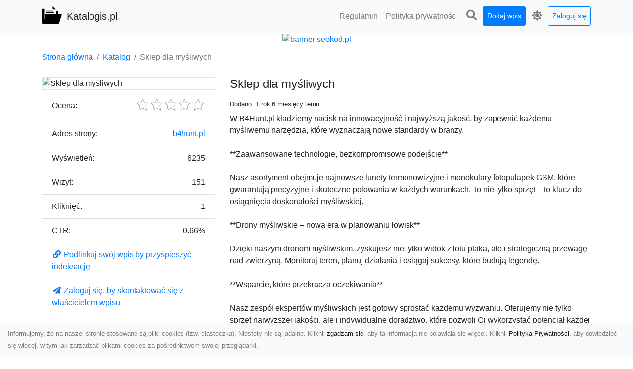

--- FILE ---
content_type: text/html; charset=UTF-8
request_url: https://katalogis.pl/dirs/sklep-dla-mysliwych
body_size: 7509
content:
<!DOCTYPE html><html lang="pl"><head> <title>Sklep dla myśliwych - Katalogis.pl - katalog stron</title> <meta charset="utf-8"> <meta name="viewport" content="width=device-width, initial-scale=1, shrink-to-fit=no"> <meta name="description" content="W B4Hunt.pl kładziemy nacisk na innowacyjność i najwyższą jakość, by zapewnić każdemu myśliwemu narzędzia, które wyznaczają nowe standardy w branży. **Zaawansowane technologie, bezkompromisowe podejście** Nasz asortyment obejmuje najnowsze lunety termonowizyjne i monokulary fotopułapek GSM, które gwarantują precyzyjne i skuteczne polowania w każdych warunkach. To nie tylko sprzęt – to klucz do osiągnięcia doskonałości myśliwskiej. **Drony myśliwskie – nowa era w planowaniu łowisk** Dzięki na. Katalogis.pl to moderowany katalog stron. Dodaj swoją witrynę do naszego spisu i zwiększ jej zasięg w sieci. Skorzystaj z naszego katalogu i znajdź wartościowe witryny."> <meta name="keywords" content="infiray ts60, infiray th50 v2, alpex 4k, finder fh50v2, sklep dla myśliwych, sklep z noktowizją"> <meta name="robots" content="index"> <meta name="robots" content="follow"> <meta property="og:title" content="Sklep dla myśliwych"> <meta property="og:description" content="W B4Hunt.pl kładziemy nacisk na innowacyjność i najwyższą jakość, by zapewnić każdemu myśliwemu narzędzia, które wyznaczają nowe standardy w branży. **Zaawansowane technologie, bezkompromisowe podejście** Nasz asortyment obejmuje najnowsze lunety termonowizyjne i monokulary fotopułapek GSM, które gwarantują precyzyjne i skuteczne polowania w każdych warunkach. To nie tylko sprzęt – to klucz do osiągnięcia doskonałości myśliwskiej. **Drony myśliwskie – nowa era w planowaniu łowisk** Dzięki na"> <meta property="og:type" content=""> <meta property="og:image" content="https://api.pagepeeker.com/v2/thumbs.php?size=x&amp;url=https://b4hunt.pl"> <meta property="og:url" content="https://katalogis.pl/dirs/sklep-dla-mysliwych"> <meta name="csrf-token" content="9xk3I0KVcjQuzR91l2MFTlc6N2JCDVQOTcqQNWaF"> <link rel="canonical" href="https://katalogis.pl/dirs/sklep-dla-mysliwych"> <link rel="apple-touch-icon" sizes="180x180" href="https://katalogis.pl/images/vendor/idir/icons/apple-touch-icon.png"> <link rel="icon" type="image/png" sizes="32x32" href="https://katalogis.pl/images/vendor/idir/icons/favicon-32x32.png"> <link rel="icon" type="image/png" sizes="192x192" href="https://katalogis.pl/images/vendor/idir/icons/android-chrome-192x192.png"> <link rel="icon" type="image/png" sizes="16x16" href="https://katalogis.pl/images/vendor/idir/icons/favicon-16x16.png"> <link rel="manifest" href="https://katalogis.pl/images/vendor/idir/icons/site.webmanifest"> <link rel="mask-icon" href="https://katalogis.pl/images/vendor/idir/icons/safari-pinned-tab.svg" color="#5bbad5"> <link rel="shortcut icon" href="https://katalogis.pl/images/vendor/idir/icons/favicon.ico"> <meta name="msapplication-TileColor" content="#2d89ef"> <meta name="msapplication-config" content="https://katalogis.pl/images/vendor/idir/icons/browserconfig.xml"> <meta name="theme-color" content="#ffffff"> <link href="https://katalogis.pl/css/vendor/idir/vendor/vendor.css?id=49a497a83d78cfce5d13057c5a7b736b" rel="stylesheet"> <link href="https://katalogis.pl/css/vendor/idir/web/web.css?id=fd3378601c4c6ba261e4b91c8f44460f" rel="stylesheet"> <link href="https://katalogis.pl/css/custom/web/web.css" rel="stylesheet"> <script src="https://katalogis.pl/js/vendor/idir/vendor/vendor.js?id=bc1ef286562eff417d07ec0be502a77b" defer></script> <script src="https://katalogis.pl/js/vendor/idir/web/web.js?id=313dd38fa18dd32b4b94e7f4374e014f" defer></script> <script src="https://katalogis.pl/js/custom/web/web.js" defer></script></head><body> <nav class="navbar menu navbar-expand-md navbar-light bg-light fixed-top border-bottom"> <div class="container"> <div class="d-flex flex-grow-1 navbar-search pr-3 pr-md-0"> <div id="navbar-logo" class="flex-grow-1 mr-2"> <a href="/" class="navbar-brand" title="Katalogis.pl - katalog stron"> <img src="https://katalogis.pl/images/vendor/idir/logo.svg" class="pb-1 logo" alt="Katalogis.pl" title="Katalogis.pl - katalog stron" > <span class="pl-1 d-none d-lg-inline"> Katalogis.pl </span> </a></div> <form id="search-form" method="GET" action="https://katalogis.pl/search" class="my-auto w-100 hide search" > <div class="input-group"> <input id="typeahead" data-route="https://katalogis.pl/api/tags/index" type="text" name="search" class="form-control border-right-0" placeholder="Szukaj... [min 3 znaki]" value="" autocomplete="off" > <select class="custom-select" name="source"> <option value="post" > blog </option> <option value="dir" selected> katalog </option> </select> <span class="input-group-append"> <button class="btn btn-outline-secondary border border-left-0" type="submit" disabled > <i class="fa fa-search"></i> </button> </span> </div> </form> <div class="my-auto"> <ul class="navbar-nav"> <li class="nav-item d-sm-inline d-md-none ml-2"> <a href="#" class="nav-link search-toggler" style="margin-top:2px;" role="button"> <i class="fa fa-lg fa-search"></i></a> </li> </ul> </div> <a href="#" id="navbar-toggle" class="my-auto navbar-toggler" role="button"> <span class="navbar-toggler-icon"></span></a> </div> <div class="navbar-collapse scroll collapse flex-grow-0 justify-content-end"> <ul id="pages-toggle" class="navbar-nav pr-3 pr-md-1"> <li class="nav-item dropdown "> <a href="https://katalogis.pl/pages/regulamin" title="Regulamin" class="nav-link " > <span class="d-md-inline d-none">Regulamin</span> <span class="d-md-none d-inline">Regulamin</span> </a> </li> <li class="nav-item dropdown "> <a href="https://katalogis.pl/pages/polityka-prywatnosci" title="Polityka prywatności" class="nav-link " > <span class="d-md-inline d-none">Polityka prywatnośc</span> <span class="d-md-none d-inline">Polityka prywatności</span> </a> </li> </ul> <ul class="navbar-nav pr-3 pr-md-0"> <li class="nav-item d-none d-md-inline mr-1"> <a href="#" class="nav-link search-toggler" style="margin-top:2px;" role="button"> <i class="fa fa-lg fa-search"></i></a> </li> <li class="nav-item mr-sm-0 mr-md-1 my-2 my-md-0"> <a class="nav-link btn btn-sm btn-primary text-white" href="https://katalogis.pl/dirs/create/1" role="button" > Dodaj wpis </a> </li> <li class="nav-item dropdown"> <a class="nav-link text-nowrap" href="#" role="button" id="dropdown-multi-theme" data-toggle="dropdown" aria-haspopup="true" aria-expanded="false"> <span class="fas fa-lg fa-icore-light"></span> <span class="d-inline d-md-none">Jasny</span></a><div class="dropdown-menu dropdown-menu-right" id="dropdown-multi-theme-toggle" aria-labelledby="dropdown-multi-theme"> <h6 class="dropdown-header"> Zmień motyw: </h6> <a class="dropdown-item active" data-theme="light" href="#light" title="Jasny" > <span class="fas fa-icore-light"></span> <span>Jasny</span> </a> <a class="dropdown-item " data-theme="dark" href="#dark" title="Ciemny" > <span class="fas fa-icore-dark"></span> <span>Ciemny</span> </a> </div> </li> <li class="nav-item dropdown "> <a class="nav-link btn btn-sm btn-outline-primary text-nowrap text-center text-primary ml-md-1" href="https://katalogis.pl/login" role="button" title="Zaloguj się" > Zaloguj się </a> </li> </ul> </div> </div></nav><div class="menu-height"></div> <div class="content"> <center><a href="https://seokod.pl" rel="nofallow" target="_blank" title="Dodaj stronę do 50 katalogów stron www"><img src="https://seokod.pl/b/black.webp" alt="banner seokod.pl"></a></center> <div class="container"> <nav aria-label="breadcrumb"> <ol class="breadcrumb bg-white px-0"> <li class="breadcrumb-item"> <a href="https://katalogis.pl" title="Strona główna" > Strona główna </a> </li> <li class="breadcrumb-item"> <a href="https://katalogis.pl/dirs/index" title="Katalog" > Katalog </a></li><li class="breadcrumb-item active" aria-current="page"> Sklep dla myśliwych</li> </ol> </nav></div> <div class="container"> <div class="row"> <div class="col-md-8 order-2"> <div class="mb-5"> <div class="d-flex border-bottom mb-2 justify-content-between"> <h1 class="h4"> Sklep dla myśliwych </h1> </div> <div class="d-flex mb-2"> <small class="mr-auto"> Dodano: 1 rok 6 miesięcy temu </small> </div> <div class="mb-3"> W B4Hunt.pl kładziemy nacisk na innowacyjność i najwyższą jakość, by zapewnić każdemu myśliwemu narzędzia, które wyznaczają nowe standardy w branży.<br /><br />**Zaawansowane technologie, bezkompromisowe podejście**<br /><br />Nasz asortyment obejmuje najnowsze lunety termonowizyjne i monokulary fotopułapek GSM, które gwarantują precyzyjne i skuteczne polowania w każdych warunkach. To nie tylko sprzęt – to klucz do osiągnięcia doskonałości myśliwskiej.<br /><br />**Drony myśliwskie – nowa era w planowaniu łowisk**<br /><br />Dzięki naszym dronom myśliwskim, zyskujesz nie tylko widok z lotu ptaka, ale i strategiczną przewagę nad zwierzyną. Monitoruj teren, planuj działania i osiągaj sukcesy, które budują legendę.<br /><br />**Wsparcie, które przekracza oczekiwania**<br /><br />Nasz zespół ekspertów myśliwskich jest gotowy sprostać każdemu wyzwaniu. Oferujemy nie tylko sprzęt najwyższej jakości, ale i indywidualne doradztwo, które pozwoli Ci wykorzystać potencjał każdej przygody na łowisku.<br /><br />**Dołącz do elitarnego grona myśliwskich entuzjastów**<br /><br />B4Hunt.pl to nie tylko sklep, to społeczność, gdzie pasja i technologia spotykają się w jednym miejscu. Dołącz do nas i odkryj, jakie możliwości otwiera przed Tobą najlepszy sprzęt myśliwski. Twój sukces czeka na Ciebie. </div> <div class="d-flex mb-3"> <small class="mr-auto"> Kategorie: <a href="https://katalogis.pl/categories/sklepy/dirs" title="Sklepy" > Sklepy </a> </small> <small class="ml-auto text-right"> Tagi: <a href="https://katalogis.pl/tags/infiray-ts60/dirs" title="infiray ts60" > infiray ts60 </a>, <a href="https://katalogis.pl/tags/infiray-th50-v2/dirs" title="infiray th50 v2" > infiray th50 v2 </a>, <a href="https://katalogis.pl/tags/alpex-4k/dirs" title="alpex 4k" > alpex 4k </a>, <a href="https://katalogis.pl/tags/finder-fh50v2/dirs" title="finder fh50v2" > finder fh50v2 </a>, <a href="https://katalogis.pl/tags/sklep-dla-mysliwych/dirs" title="sklep dla myśliwych" > sklep dla myśliwych </a>, <a href="https://katalogis.pl/tags/sklep-z-noktowizja/dirs" title="sklep z noktowizją" > sklep z noktowizją </a> </small> </div> <h3 class="h5"> Podobne wpisy </h3> <ul class="list-group list-group-flush mb-3"> <li class="list-group-item"> <a href="https://katalogis.pl/dirs/profesjonalna-wiertarko-wkretarka-dewalt" title="Profesjonalna wiertarko wkrętarka Dewalt" > Profesjonalna wiertarko wkrętarka Dewalt </a> </li> <li class="list-group-item"> <a href="https://katalogis.pl/dirs/portal-dla-fanow-e-handlu" title="Portal dla fanów e-handlu" > Portal dla fanów e-handlu </a> </li> <li class="list-group-item"> <a href="https://katalogis.pl/dirs/nakretki-kolpakowe" title="Nakrętki kołpakowe" > Nakrętki kołpakowe </a> </li> <li class="list-group-item"> <a href="https://katalogis.pl/dirs/meble-kalwaria-zebrzydowska" title="Meble Kalwaria Zebrzydowska" > Meble Kalwaria Zebrzydowska </a> </li> <li class="list-group-item"> <a href="https://katalogis.pl/dirs/monitoring-cctv" title="Monitoring CCTV" > Monitoring CCTV </a> </li> </ul> <h3 class="h5 border-bottom pb-2" id="comments"> Komentarze </h3> <div id="filter-content"> <div id="comment"> <a href="https://katalogis.pl/login" title="Zaloguj się, by skomentować" > Zaloguj się, by skomentować </a> </div> </div> </div> </div> <div class="col-md-4 order-1"> <div> <img src="https://api.pagepeeker.com/v2/thumbs.php?size=x&amp;url=https://b4hunt.pl" class="img-fluid border mx-auto d-block" alt="Sklep dla myśliwych" > </div> <div class="list-group list-group-flush mb-3"> <div class="list-group-item"> <label for="star-rating" class="float-left mt-2 mr-2"> Ocena: </label> <input id="star-rating" name="star-rating" data-route="https://katalogis.pl/ratings/dir/3949/rate" value="0.00" data-stars="5" data-step="1" data-size="sm" data-container-class="float-right ml-auto" data-display-only="true" class="rating-loading d-none" data-language="pl" > </div> <div class="list-group-item"> <div class="float-left mr-2"> Adres strony: </div> <div class="float-right"> <a rel="noopener" target="_blank" title="Sklep dla myśliwych" class="click-stat" data-route="https://katalogis.pl/stats/click/dir/sklep-dla-mysliwych" href="https://b4hunt.pl">b4hunt.pl</a> </div> </div> <div class="list-group-item"> <div class="float-left mr-2"> Wyświetleń: </div> <div class="float-right"> 6235 </div> </div> <div class="list-group-item"> <div class="float-left mr-2"> Wizyt: </div> <div class="float-right"> 151 </div> </div> <div class="list-group-item"> <div class="float-left mr-2"> Kliknięć: </div> <div class="float-right"> 1 </div> </div> <div class="list-group-item"> <div class="float-left mr-2"> CTR: </div> <div class="float-right"> 0.66% </div> </div> <div class="list-group-item"> <a href="#" data-toggle="modal" data-target="#link-modal" title="Podlinkuj swój wpis by przyśpieszyć indeksację" > <i class="fas fa-fw fa-link"></i> <span>Podlinkuj swój wpis by przyśpieszyć indeksację</span> </a> </div> <div class="list-group-item"> <a href="https://katalogis.pl/login" title="Zaloguj się, by skontaktować się z właścicielem wpisu" > <i class="fas fa-fw fa-paper-plane"></i> <span> Zaloguj się, by skontaktować się z właścicielem wpisu</span> </a> </div> <div class="list-group-item"> <a href="#" data-route="https://katalogis.pl/reports/dir/3949/create" title="Raportuj" data-toggle="modal" data-target="#create-report-modal" class="createReport" > <i class="fas fa-fw fa-exclamation-triangle"></i> <span>Raportuj</span> </a> </div> </div> </div> </div></div> <div class="modal fade" id="link-modal" tabindex="-1" role="dialog" aria-labelledby="link-modal-title" aria-hidden="true" data-focus="false" > <div class="modal-dialog modal-dialog-scrollable modal-dialog-centered " role="document" > <div class="modal-content"> <div class="modal-header"> <h5 class="modal-title" id="link-modal-title"> <i class="fas fa-link"></i><span> Podlinkuj swój wpis by przyśpieszyć indeksację</span> </h5> <button type="button" class="close" data-dismiss="modal" aria-label="Close" > <span aria-hidden="true">&times;</span> </button> </div> <div class="modal-body"> <div class="form-group clipboard position-relative" data-lang="pl"> <textarea class="form-control" name="dir" rows="5" readonly>&lt;a href=&quot;https://katalogis.pl/dirs/sklep-dla-mysliwych&quot; title=&quot;Sklep dla myśliwych&quot;&gt;Sklep dla myśliwych&lt;/a&gt;</textarea></div> </div> <div class="modal-footer"> </div> </div> </div> </div> <div class="modal fade" id="create-report-modal" tabindex="-1" role="dialog" aria-labelledby="create-report-modal-title" aria-hidden="true" data-focus="false" > <div class="modal-dialog modal-dialog-scrollable modal-dialog-centered " role="document" > <div class="modal-content"> <div class="modal-header"> <h5 class="modal-title" id="create-report-modal-title"> <i class="fas fa-exclamation-triangle"></i><span> Raportuj</span> </h5> <button type="button" class="close" data-dismiss="modal" aria-label="Close" > <span aria-hidden="true">&times;</span> </button> </div> <div class="modal-body"> </div> <div class="modal-footer"> </div> </div> </div> </div> </div> <footer class="page-footer font-small pt-4"> <div class="container text-center text-md-left"> <h3 class="h5 pb-2 mb-3"> Ostatnie posty</h3><div class="row"> <div class="col-xl-3 col-md-6 col-12 mb-4"> <div class="card h-100"> <div> <img data-src="https://katalogis.pl/storage/drontarnow_pl.png" class="lazy img-fluid mx-auto d-block" alt="Zdjęcia dronem Tarnów – Twoje wydarzenia i przestrzenie uchwycone z innej perspektywy" > </div> <div class="card-body"> <h3 class="h5 card-title"> <a href="https://katalogis.pl/posts/zdjecia-dronem-tarnow-twoje-wydarzenia-i-przestrzenie-uchwycone-z-innej-perspektywy" title="Zdjęcia dronem Tarnów – Twoje wydarzenia i przestrzenie uchwycone z innej perspektywy" > Zdjęcia dronem Tarnów – Twoje wydarzenia i przestrzenie uchwycone z innej perspektywy </a> </h3> <p class="card-text text-break" style="word-break:break-word"> W dzisiejszych czasach, kiedy wizualizacje odgrywają kluczową rolę w komunikacji, zdjęcia z lotu p... </p> </div> </div> </div> <div class="col-xl-3 col-md-6 col-12 mb-4"> <div class="card h-100"> <div> <img data-src="https://katalogis.pl/storage/xmar.png" class="lazy img-fluid mx-auto d-block" alt="FHU XMar – Twój Zaufany Partner Pomocy Drogowej w Radomiu" > </div> <div class="card-body"> <h3 class="h5 card-title"> <a href="https://katalogis.pl/posts/fhu-xmar-twoj-zaufany-partner-pomocy-drogowej-w-radomiu" title="FHU XMar – Twój Zaufany Partner Pomocy Drogowej w Radomiu" > FHU XMar – Twój Zaufany Partner Pomocy Drogowej w Radomiu </a> </h3> <p class="card-text text-break" style="word-break:break-word"> Dlaczego FHU XMar to Najlepszy Wybór w Sytuacjach Awaryjnych na Drodze? Każdy kierowca może znale... </p> </div> </div> </div> <div class="col-xl-3 col-md-6 col-12 mb-4"> <div class="card h-100"> <div> <img data-src="https://katalogis.pl/storage/MA-TRANS-USLUGI.png" class="lazy img-fluid mx-auto d-block" alt="Usługi Rozbiórkowe – Jak MA-TRANS Zapewnia Bezpieczeństwo i Sprawną Realizację Prac Rozbiórkowych?" > </div> <div class="card-body"> <h3 class="h5 card-title"> <a href="https://katalogis.pl/posts/uslugi-rozbiorkowe-jak-ma-trans-zapewnia-bezpieczenstwo-i-sprawna-realizacje-prac-rozbiorkowych" title="Usługi Rozbiórkowe – Jak MA-TRANS Zapewnia Bezpieczeństwo i Sprawną Realizację Prac Rozbiórkowych?" > Usługi Rozbiórkowe – Jak MA-TRANS Zapewnia Bezpieczeństwo i Sprawną Realizację Prac Rozbiórkowych? </a> </h3> <p class="card-text text-break" style="word-break:break-word"> Rozbiórka Budynków – Dlaczego Ważne Jest, aby Powierzyć Ją Profesjonalistom? Rozbiórka budynków t... </p> </div> </div> </div> <div class="col-xl-3 col-md-6 col-12 mb-4"> <div class="card h-100"> <div> <img data-src="https://katalogis.pl/storage/fototap.png" class="lazy img-fluid mx-auto d-block" alt="Tapety ścienne zmywalne – połącznie funkcjonalności i piękna" > </div> <div class="card-body"> <h3 class="h5 card-title"> <a href="https://katalogis.pl/posts/tapety-scienne-zmywalne-polacznie-funkcjonalnosci-i-piekna" title="Tapety ścienne zmywalne – połącznie funkcjonalności i piękna" > Tapety ścienne zmywalne – połącznie funkcjonalności i piękna </a> </h3> <p class="card-text text-break" style="word-break:break-word"> Okazuje się, że Polacy są ostatnimi czasy coraz bardziej wymagający, jeśli chodzi o naścienne ozd... </p> </div> </div> </div> </div> <div class="row "> <div class="col-md mx-auto"> <h5 class="mt-3 mb-4"> Katalogis.pl - katalog stron </h5> <p>Katalogis.pl to moderowany katalog stron. Dodaj swoją witrynę do naszego spisu i zwiększ jej zasięg w sieci. Skorzystaj z naszego katalogu i znajdź wartościowe witryny.</p> </div> <hr class="clearfix w-100 d-md-none"> <div class="col-md mx-auto"> <h5 class="mt-3 mb-4"> Subskrybuj newsletter </h5> <div class="mb-3"> <form data-route="https://katalogis.pl/newsletters"> <div class="form-group input-group m-0 p-0"> <input type="text" name="email" class="form-control" placeholder="Wpisz adres email" aria-label="Wpisz adres email" > <div class="input-group-append"> <button class="btn btn-primary store-newsletter" type="button"> Zapisz </button> </div> </div> <div class="form-group mt-2"> <div class="custom-control custom-switch"> <input type="checkbox" class="custom-control-input" id="marketing_agreement" name="marketing_agreement" value="1" > <label class="custom-control-label text-left" for="marketing_agreement"> <small>Wyrażam zgodę na przetwarzanie przez WXQ moich danych osobowych w postaci adresu poczty elektronicznej w celu przesyłania mi informacji marketingowych za pomocą środków komunikacji elektronicznej</small> </label> </div> </div> </form> </div> </div> <hr class="clearfix w-100 d-md-none"> </div> <div class="row"> <div class="col-lg-9 col-12"> <h5 class="mt-3 mb-2"> Zobacz również: </h5> </div> <div class="col-3 d-none d-lg-block"> <h5 class="mt-3 mb-2"> Statystyki: </h5> </div> </div> <div class="row justify-content-end"> <div class="col-lg-3 col-sm-6"> <div class="list-group list-group-flush mb-3"> <div class="list-group-item"> <a href="https://katalogis.pl/pages/regulamin" title="Regulamin" class="" > <span></span> <span>Regulamin</span> </a> </div> </div> </div> <div class="col-lg-3 col-sm-6"> <div class="list-group list-group-flush mb-3"> <div class="list-group-item"> <a href="https://katalogis.pl/pages/polityka-prywatnosci" title="Polityka prywatności" class="" > <span></span> <span>Polityka prywatności</span> </a> </div> </div> </div> <div class="col-lg-3 col-sm-6"> <ul class="list-group list-group-flush"> <li class="list-group-item"> <a href="https://katalogis.pl/dirs/index" title="Katalog" class="" > Katalog </a> </li> <li class="list-group-item"> <a href="https://katalogis.pl/posts/index" title="Blog" class="" > Blog </a> </li> <li class="list-group-item"> <a href="https://katalogis.pl/contact" title="Kontakt" class="" > Kontakt </a> </li> <li class="list-group-item"> <a href="https://katalogis.pl/friends" title="Przyjaciele" class="" > Przyjaciele </a> </li> </ul> </div> <div class="col-lg-3 col-sm-6"> <h5 class="mt-4 mt-sm-0 mb-2 d-lg-none"> Statystyki: </h5> <div class="list-group list-group-flush text-left"> <div class="list-group-item d-flex justify-content-between"> <div> Kategorie: </div> <div class="text-right"> 438 </div> </div> <div class="list-group-item"> <div> Wpisy: </div> <div class="d-flex justify-content-between"> <div> - aktywne: </div> <div class="text-right"> 2313 </div> </div> <div class="d-flex justify-content-between"> <div> - oczekujące: </div> <div class="text-right"> 0 </div> </div> </div> <div class="list-group-item d-flex justify-content-between"> <div> Komentarze: </div> <div class="text-right"> 5 </div> </div> <div class="list-group-item d-flex justify-content-between"> <div> Ostatnia aktywność: </div> <div class="text-right"> 9 godzin temu </div> </div> </div> </div> </div> <hr> <div class="d-flex justify-content-center"> <div class="footer-copyright text-center py-3"> <small> 2019-2026 Copyright © <a href="https://intelekt.net.pl/idir">iDir v11.0.5</a> by Mariusz Wysokiński </small> </div> </div> </div></footer> <div id="policy"> <div class="policy-height"></div> <nav class="navbar policy fixed-bottom navbar-light bg-light border-top"> <div class="navbar-text py-0"> <small> Informujemy, że na naszej stronie stosowane są pliki cookies (tzw. ciasteczka). Niestety nie są jadalne. Kliknij <a href="#" id="agree">zgadzam się</a>, aby ta informacja nie pojawiała się więcej. Kliknij <a href="https://katalogis.pl/pages/polityka-prywatnosci" target="_blank" rel="noopener" title="Polityka Prywatności">Polityka Prywatności</a>, aby dowiedzieć się więcej, w tym jak zarządzać plikami cookies za pośrednictwem swojej przeglądarki. </small> </div> </nav></div> <a class="scroll-to-top rounded" href="#page-top"> <i class="fas fa-angle-up"></i> </a> <script src="https://www.google.com/recaptcha/api.js?render=explicit" defer></script><script src="https://katalogis.pl/js/vendor/icore/web/recaptcha_invisible.js" defer></script> <script src="https://katalogis.pl/js/vendor/idir/web/scripts.js?id=a4d0a4787bc6041c6ea20568070f5c8f" defer></script> <script src="https://katalogis.pl/js/custom/web/scripts.js" defer></script></body></html>